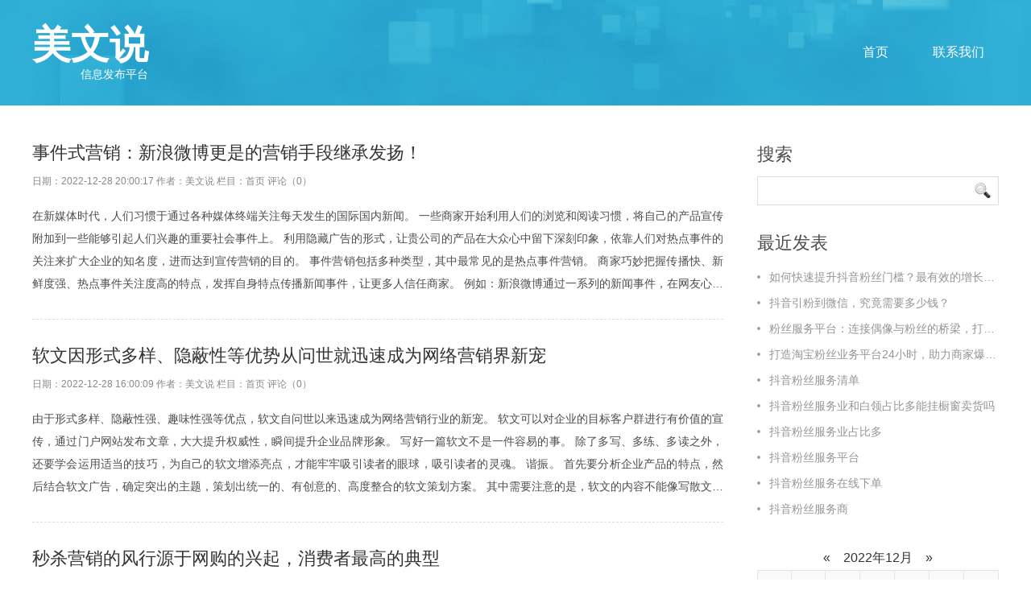

--- FILE ---
content_type: text/html; charset=utf-8
request_url: https://www.meiwenshuo.com/date-2022-12-28.html
body_size: 6457
content:
<!DOCTYPE html>
<html xmlns="http://www.w3.org/1999/xhtml">
<head>
<meta charset="UTF-8"/>
<meta http-equiv="Cache-Control" content="no-transform"/>
<meta http-equiv="Cache-Control" content="no-siteapp"/>
<meta name="applicable-device" content="mobile"/>
<meta name="renderer" content="webkit"/>
<meta name="format-detection" content="telephone=no"/>
<meta content="email=no" name="format-detection"/>
<meta http-equiv="X-UA-Compatible" content="IE=edge,chrome=1"/>
<meta name="viewport" content="width=device-width, initial-scale=1.0, maximum-scale=1.0"/>
<title>2022年12月28日-美文说</title>
<link rel="stylesheet" href="https://www.meiwenshuo.com/zb_users/theme/thecorporation/style/style.css" type="text/css" media="screen" />
<script src="https://www.meiwenshuo.com/zb_system/script/jquery-latest.min.js"></script>
<script src="https://www.meiwenshuo.com/zb_system/script/zblogphp.js" type="text/javascript"></script>
<script src="https://www.meiwenshuo.com/zb_system/script/c_html_js_add.php" type="text/javascript"></script>
<script type="text/javascript" src="https://www.meiwenshuo.com/zb_users/theme/thecorporation/script/boke8.js"></script>
<style>.ads_plugin { margin-bottom:10px; }
.ads_plugin img { margin-bottom:5px; display:inline-block }</style>
<script src="https://www.meiwenshuo.com/zb_users/plugin/ads/ads.php?obj=div.entry"></script></head>
<body>
<header id="header">
	<div class="inner">
		<h1 id="logo">			
			<a href="https://www.meiwenshuo.com/" title="美文说">美文说<small>信息发布平台</small></a>			
		</h1>
		<div id="navbtn">
			<i></i>
		</div>
		<nav id="nav">
			<ul>
	          <li id="nvabar-item-index"><a href="https://www.meiwenshuo.com/">首页</a></li><li id="navbar-page-2"><a href="https://www.meiwenshuo.com/2.html">联系我们</a></li>	        </ul>
		</nav>
	</div>
</header>
<div id="container">
		<div class="inner">
		<main id="main">
	        						<div class="post">
	<h2><a href="https://www.meiwenshuo.com/241.html" title="事件式营销：新浪微博更是的营销手段继承发扬！">事件式营销：新浪微博更是的营销手段继承发扬！</a></h2>
	<div class="meta">
		<span class="date">日期：2022-12-28 20:00:17</span> 
		<span>作者：美文说</span>
		<span>栏目：<a href="https://www.meiwenshuo.com/category-1.html" title="首页" target="_blank">首页</a></span>
		<span>评论（0）</span>
	</div>
	<div class="intro">
				<div class="excerpt">
			<div class="rows">
				在新媒体时代，人们习惯于通过各种媒体终端关注每天发生的国际国内新闻。 一些商家开始利用人们的浏览和阅读习惯，将自己的产品宣传附加到一些能够引起人们兴趣的重要社会事件上。 利用隐藏广告的形式，让贵公司的产品在大众心中留下深刻印象，依靠人们对热点事件的关注来扩大企业的知名度，进而达到宣传营销的目的。
事件营销包括多种类型，其中最常见的是热点事件营销。 商家巧妙把握传播快、新鲜度强、热点事件关注度高的特点，发挥自身特点传播新闻事件，让更多人信任商家。
例如：新浪微博通过一系列的新闻事件，在网友心中树立了权威形象。  2008年的汶川地震轰动一时。 全国都在密切关注震区的消息，新浪微博专门开设专栏，不...			</div>
		</div>
	</div>
</div>												<div class="post">
	<h2><a href="https://www.meiwenshuo.com/240.html" title="软文因形式多样、隐蔽性等优势从问世就迅速成为网络营销界新宠">软文因形式多样、隐蔽性等优势从问世就迅速成为网络营销界新宠</a></h2>
	<div class="meta">
		<span class="date">日期：2022-12-28 16:00:09</span> 
		<span>作者：美文说</span>
		<span>栏目：<a href="https://www.meiwenshuo.com/category-1.html" title="首页" target="_blank">首页</a></span>
		<span>评论（0）</span>
	</div>
	<div class="intro">
				<div class="excerpt">
			<div class="rows">
				由于形式多样、隐蔽性强、趣味性强等优点，软文自问世以来迅速成为网络营销行业的新宠。 软文可以对企业的目标客户群进行有价值的宣传，通过门户网站发布文章，大大提升权威性，瞬间提升企业品牌形象。
写好一篇软文不是一件容易的事。 除了多写、多练、多读之外，还要学会运用适当的技巧，为自己的软文增添亮点，才能牢牢吸引读者的眼球，吸引读者的灵魂。 谐振。
首先要分析企业产品的特点，然后结合软文广告，确定突出的主题，策划出统一的、有创意的、高度整合的软文策划方案。 其中需要注意的是，软文的内容不能像写散文一样。 虽然语言优美，辞藻丰富，但读者读后只会一头雾水。 所以它必须是可读的和讲故事的。
二是适度补充一些...			</div>
		</div>
	</div>
</div>												<div class="post">
	<h2><a href="https://www.meiwenshuo.com/239.html" title="秒杀营销的风行源于网购的兴起，消费者最高的典型">秒杀营销的风行源于网购的兴起，消费者最高的典型</a></h2>
	<div class="meta">
		<span class="date">日期：2022-12-28 15:00:12</span> 
		<span>作者：美文说</span>
		<span>栏目：<a href="https://www.meiwenshuo.com/category-1.html" title="首页" target="_blank">首页</a></span>
		<span>评论（0）</span>
	</div>
	<div class="intro">
				<div class="excerpt">
			<div class="rows">
				秒杀营销的流行源于网络购物的兴起。 这个词从表面意思也可以理解它的内涵，就是瞬间击倒对方的意思。 应用于网上购物，人们会在瞬间抢到自己想要的商品。 一些商家为了宣传自己的品牌，会定期推出“秒杀”活动。 消费者肯定已经听说了这个消息，所以会如期进入产品网页，准时等待。 产品倒计时结束后，将尽快下单。 抢到的自然开心，不抢到的也没什么损失。
往往正是因为这些是最能引起消费者购买兴趣的昂贵商品，包括价格昂贵的电脑和高科技手机，所以消费者才会拼命秒级去购买产品，而不是像往常一样先买再买。 如此优柔寡断。 就像双十一的秒杀活动通常是零点开始，人们会一直等到零点。 有时秒杀还会限制购买者的数量或物品的数量...			</div>
		</div>
	</div>
</div>												<div class="post">
	<h2><a href="https://www.meiwenshuo.com/238.html" title="微信朋友圈、集赞、刷赞三者上的来说营销">微信朋友圈、集赞、刷赞三者上的来说营销</a></h2>
	<div class="meta">
		<span class="date">日期：2022-12-28 14:00:12</span> 
		<span>作者：美文说</span>
		<span>栏目：<a href="https://www.meiwenshuo.com/category-1.html" title="首页" target="_blank">首页</a></span>
		<span>评论（0）</span>
	</div>
	<div class="intro">
				<div class="excerpt">
			<div class="rows">
				自从微信朋友圈诞生以来，QQ空间和人人空间的人气就被它吸纳，朋友圈一哥在社交圈的地位毋庸置疑。
朋友圈社交分享之所以能够吸引如此多的用户，与其独特的用户体验有关。 没有复杂花哨的界面，靠简单朴素的小圈子给人愉悦的体验，而微信朋友圈的操作方式是专门为手机用户开发的，这也与人气的提升有关近年来的智能手机用户。
微信朋友圈已经成为一种生活方式。 无论是都市白领还是学生，刷朋友圈阅读新资讯已经成为日常生活的一部分。 朋友圈有这么大的流量和庞大的用户群体，也产生了独特的特色。  “朋友圈营销”。
“朋友圈营销”的出现是必然的。 想必每个人的朋友圈里都有这样的营销广告信息。 朋友圈的广告信息更具社交性，缩...			</div>
		</div>
	</div>
</div>												<div class="post">
	<h2><a href="https://www.meiwenshuo.com/237.html" title="参赛者如何才能快速提高微信投票或点赞量呢？呢？">参赛者如何才能快速提高微信投票或点赞量呢？呢？</a></h2>
	<div class="meta">
		<span class="date">日期：2022-12-28 09:00:15</span> 
		<span>作者：美文说</span>
		<span>栏目：<a href="https://www.meiwenshuo.com/category-1.html" title="首页" target="_blank">首页</a></span>
		<span>评论（0）</span>
	</div>
	<div class="intro">
				<div class="excerpt">
			<div class="rows">
				打开朋友圈，经常会看到好友求赞、求票的动态，还有很多好友直接找你聊天求助。 微信上几乎每个人都参与过朋友圈投票、点赞等活动。 可以说，微信投票点赞随着微信的发展，已经深入人心。
别小看这个看似不起眼的微信投票互动，里面也蕴含着中国人的风土人情。 面对亲朋好友的投票和点赞邀请，不少人碍于情怀难以拒绝。 对于商家来说，举办一场微信投票活动，可以以较小的成本达到快速提升关注度的宣传效果。
那么参赛选手如何才能快速提升微信投票或点赞数呢？ 有捷径吗？ 答案是——找水军投票。 有需求就有市场，有市场就有专注的服务商。 向水军拉票自然是个好办法。
通俗地说，水军投票就是让专门的团队通过投票软件或人工投票，...			</div>
		</div>
	</div>
</div>						        
	        <div id="pagenavi">
				
  	<a title="‹‹" href="https://www.meiwenshuo.com/date-2022-12-28.html"><span class="page">‹‹</span></a>
    	<span class="page now-page">1</span>
    	<a title="››" href="https://www.meiwenshuo.com/date-2022-12-28.html"><span class="page">››</span></a>
  			</div>
		</main>
		<aside id="sidebar">

<div class="widget divSearchPanel">
		<h3>搜索</h3>
			<div class="textwidget">
		<form name="search" method="post" action="https://www.meiwenshuo.com/zb_system/cmd.php?act=search"><label><span style="position:absolute;color:transparent;z-index:-9999;">Search</span><input type="text" name="q" size="11" /></label> <input type="submit" value="搜索" /></form>	</div>
	</div>

<div class="widget divPrevious">
		<h3>最近发表</h3>
			<ul>
		<li><a title="如何快速提升抖音粉丝门槛？最有效的增长策略揭秘" href="https://www.meiwenshuo.com/4273.html">如何快速提升抖音粉丝门槛？最有效的增长策略揭秘</a></li>
<li><a title="抖音引粉到微信，究竟需要多少钱？" href="https://www.meiwenshuo.com/4272.html">抖音引粉到微信，究竟需要多少钱？</a></li>
<li><a title="粉丝服务平台：连接偶像与粉丝的桥梁，打造全新互动体验" href="https://www.meiwenshuo.com/4271.html">粉丝服务平台：连接偶像与粉丝的桥梁，打造全新互动体验</a></li>
<li><a title="打造淘宝粉丝业务平台24小时，助力商家爆单！" href="https://www.meiwenshuo.com/4270.html">打造淘宝粉丝业务平台24小时，助力商家爆单！</a></li>
<li><a title="抖音粉丝服务清单" href="https://www.meiwenshuo.com/4269.html">抖音粉丝服务清单</a></li>
<li><a title="抖音粉丝服务业和白领占比多能挂橱窗卖货吗" href="https://www.meiwenshuo.com/4268.html">抖音粉丝服务业和白领占比多能挂橱窗卖货吗</a></li>
<li><a title="抖音粉丝服务业占比多" href="https://www.meiwenshuo.com/4267.html">抖音粉丝服务业占比多</a></li>
<li><a title="抖音粉丝服务平台" href="https://www.meiwenshuo.com/4266.html">抖音粉丝服务平台</a></li>
<li><a title="抖音粉丝服务在线下单" href="https://www.meiwenshuo.com/4265.html">抖音粉丝服务在线下单</a></li>
<li><a title="抖音粉丝服务商" href="https://www.meiwenshuo.com/4264.html">抖音粉丝服务商</a></li>
	</ul>
	</div>

<div class="widget divCalendar">
			<div class="textwidget">
		<table id="tbCalendar">
    <caption><a title="上个月" href="https://www.meiwenshuo.com/date-2022-11.html">«</a>&nbsp;&nbsp;&nbsp;<a href="https://www.meiwenshuo.com/date-2022-12.html">
    2022年12月    </a>&nbsp;&nbsp;&nbsp;<a title="下个月" href="https://www.meiwenshuo.com/date-2023-1.html">»</a></caption>
    <thead><tr> <th title="星期一" scope="col"><small>一</small></th> <th title="星期二" scope="col"><small>二</small></th> <th title="星期三" scope="col"><small>三</small></th> <th title="星期四" scope="col"><small>四</small></th> <th title="星期五" scope="col"><small>五</small></th> <th title="星期六" scope="col"><small>六</small></th> <th title="星期日" scope="col"><small>日</small></th></tr></thead>
    <tbody>
        <tr><td></td><td></td><td></td><td><a href="https://www.meiwenshuo.com/date-2022-12-1.html" title="2022-12-1 (7)" target="_blank">1</a></td><td><a href="https://www.meiwenshuo.com/date-2022-12-2.html" title="2022-12-2 (7)" target="_blank">2</a></td><td><a href="https://www.meiwenshuo.com/date-2022-12-3.html" title="2022-12-3 (7)" target="_blank">3</a></td><td><a href="https://www.meiwenshuo.com/date-2022-12-4.html" title="2022-12-4 (7)" target="_blank">4</a></td></tr>
    <tr><td><a href="https://www.meiwenshuo.com/date-2022-12-5.html" title="2022-12-5 (7)" target="_blank">5</a></td><td><a href="https://www.meiwenshuo.com/date-2022-12-6.html" title="2022-12-6 (7)" target="_blank">6</a></td><td><a href="https://www.meiwenshuo.com/date-2022-12-7.html" title="2022-12-7 (7)" target="_blank">7</a></td><td><a href="https://www.meiwenshuo.com/date-2022-12-8.html" title="2022-12-8 (7)" target="_blank">8</a></td><td><a href="https://www.meiwenshuo.com/date-2022-12-9.html" title="2022-12-9 (7)" target="_blank">9</a></td><td><a href="https://www.meiwenshuo.com/date-2022-12-10.html" title="2022-12-10 (7)" target="_blank">10</a></td><td><a href="https://www.meiwenshuo.com/date-2022-12-11.html" title="2022-12-11 (7)" target="_blank">11</a></td></tr>
    <tr><td><a href="https://www.meiwenshuo.com/date-2022-12-12.html" title="2022-12-12 (7)" target="_blank">12</a></td><td><a href="https://www.meiwenshuo.com/date-2022-12-13.html" title="2022-12-13 (7)" target="_blank">13</a></td><td><a href="https://www.meiwenshuo.com/date-2022-12-14.html" title="2022-12-14 (7)" target="_blank">14</a></td><td><a href="https://www.meiwenshuo.com/date-2022-12-15.html" title="2022-12-15 (7)" target="_blank">15</a></td><td><a href="https://www.meiwenshuo.com/date-2022-12-16.html" title="2022-12-16 (3)" target="_blank">16</a></td><td><a href="https://www.meiwenshuo.com/date-2022-12-17.html" title="2022-12-17 (5)" target="_blank">17</a></td><td><a href="https://www.meiwenshuo.com/date-2022-12-18.html" title="2022-12-18 (7)" target="_blank">18</a></td></tr>
    <tr><td><a href="https://www.meiwenshuo.com/date-2022-12-19.html" title="2022-12-19 (7)" target="_blank">19</a></td><td><a href="https://www.meiwenshuo.com/date-2022-12-20.html" title="2022-12-20 (7)" target="_blank">20</a></td><td><a href="https://www.meiwenshuo.com/date-2022-12-21.html" title="2022-12-21 (7)" target="_blank">21</a></td><td><a href="https://www.meiwenshuo.com/date-2022-12-22.html" title="2022-12-22 (7)" target="_blank">22</a></td><td><a href="https://www.meiwenshuo.com/date-2022-12-23.html" title="2022-12-23 (7)" target="_blank">23</a></td><td><a href="https://www.meiwenshuo.com/date-2022-12-24.html" title="2022-12-24 (7)" target="_blank">24</a></td><td><a href="https://www.meiwenshuo.com/date-2022-12-25.html" title="2022-12-25 (7)" target="_blank">25</a></td></tr>
    <tr><td><a href="https://www.meiwenshuo.com/date-2022-12-26.html" title="2022-12-26 (7)" target="_blank">26</a></td><td><a href="https://www.meiwenshuo.com/date-2022-12-27.html" title="2022-12-27 (7)" target="_blank">27</a></td><td><a href="https://www.meiwenshuo.com/date-2022-12-28.html" title="2022-12-28 (5)" target="_blank">28</a></td><td><a href="https://www.meiwenshuo.com/date-2022-12-29.html" title="2022-12-29 (7)" target="_blank">29</a></td><td><a href="https://www.meiwenshuo.com/date-2022-12-30.html" title="2022-12-30 (7)" target="_blank">30</a></td><td><a href="https://www.meiwenshuo.com/date-2022-12-31.html" title="2022-12-31 (4)" target="_blank">31</a></td><td></td></tr>
    	</tbody>
</table>	</div>
	</div>

<div class="widget divArchives">
		<h3>文章归档</h3>
			<ul>
		<li><a title="2024年9月" href="https://www.meiwenshuo.com/date-2024-9.html">2024年9月 (2)</a></li>
<li><a title="2024年6月" href="https://www.meiwenshuo.com/date-2024-6.html">2024年6月 (2)</a></li>
<li><a title="2023年10月" href="https://www.meiwenshuo.com/date-2023-10.html">2023年10月 (14)</a></li>
<li><a title="2023年9月" href="https://www.meiwenshuo.com/date-2023-9.html">2023年9月 (33)</a></li>
<li><a title="2023年8月" href="https://www.meiwenshuo.com/date-2023-8.html">2023年8月 (67)</a></li>
<li><a title="2023年7月" href="https://www.meiwenshuo.com/date-2023-7.html">2023年7月 (152)</a></li>
<li><a title="2023年6月" href="https://www.meiwenshuo.com/date-2023-6.html">2023年6月 (154)</a></li>
<li><a title="2023年5月" href="https://www.meiwenshuo.com/date-2023-5.html">2023年5月 (28)</a></li>
<li><a title="2023年4月" href="https://www.meiwenshuo.com/date-2023-4.html">2023年4月 (9)</a></li>
<li><a title="2023年3月" href="https://www.meiwenshuo.com/date-2023-3.html">2023年3月 (11)</a></li>
<li><a title="2023年2月" href="https://www.meiwenshuo.com/date-2023-2.html">2023年2月 (140)</a></li>
<li><a title="2023年1月" href="https://www.meiwenshuo.com/date-2023-1.html">2023年1月 (106)</a></li>
<li><a title="2022年12月" href="https://www.meiwenshuo.com/date-2022-12.html">2022年12月 (206)</a></li>
<li><a title="2022年11月" href="https://www.meiwenshuo.com/date-2022-11.html">2022年11月 (47)</a></li>
<li><a title="2022年10月" href="https://www.meiwenshuo.com/date-2022-10.html">2022年10月 (4)</a></li>
	</ul>
	</div>

<div class="widget https//didi.seowhy.com">
		<h3>友情链接</h3>
			<ul>
			</ul>
	</div>

        
</aside>	</div>
</div>
<footer id="footer">
    <div class="inner">
        <div id="copyright">
            <p>美文说信息发布平台</p><p><a href="https://beian.miit.gov.cn/" rel="nofollow" target="_blank">豫ICP备17024716号-8</a></p>
<script charset="UTF-8" id="LA_COLLECT" src="//sdk.51.la/js-sdk-pro.min.js"></script>
<script>LA.init({id:"KSkWeJh1AF2FYnWG",ck:"KSkWeJh1AF2FYnWG"})</script>
<script>
(function(){
var el = document.createElement("script");
el.src = "https://lf1-cdn-tos.bytegoofy.com/goofy/ttzz/push.js?57e0ce0d1de608da6b815375de2eb7563db1b6f64baa73915fb59a716536f3ebfd5c4a3974f9cd3eeb674bde712b4782cc4f323247d55c2ed2efd47b7c83521adc648ee828d46e7d3689a9c59fd080f6";
el.id = "ttzz";
var s = document.getElementsByTagName("script")[0];
s.parentNode.insertBefore(el, s);
})(window)
</script>

<script type="text/javascript">window.$crisp=[];window.CRISP_WEBSITE_ID="6839391f-a5f2-4e8a-a617-d2e8ca804168";(function(){d=document;s=d.createElement("script");s.src="https://client.crisp.chat/l.js";s.async=1;d.getElementsByTagName("head")[0].appendChild(s);})();</script>        </div>
        <div id="powered">
            Powered By <a href="http://www.zblogcn.com" title="我们强大的Z-BlogPHP正在提供强力驱动" target="_blank">Z-BlogPHP.</a> Theme By <a href="https://www.boke8.net" title="zblog模板" target="_blank">博客吧</a>
        </div>
    </div>
</footer>
</body>
</html><!--76.86 ms , 7 queries , 3002kb memory , 0 error-->

--- FILE ---
content_type: text/html; charset=UTF-8
request_url: https://www.meiwenshuo.com/zb_users/plugin/ads/ads.php?obj=div.entry
body_size: 709
content:
if((navigator.userAgent.match(/(phone|pad|pod|iPhone|iPod|ios|iPad|Android|Mobile|BlackBerry|IEMobile|MQQBrowser|JUC|Fennec|wOSBrowser|BrowserNG|WebOS|Symbian|Windows Phone)/i))){
		    var img = '<div class="ads_plugin"><style>    .link {            font-size: 13px;            color: #fff;            text-decoration: none;            background-color: #007bff;            border-radius: 4px;            transition: background-color 0.3s ease;            box-shadow: 0px 2px 4px rgba(0, 0, 0, 0.2);            position: relative;            display: inline-block;        }        .ad-label {            position: absolute;            top: -10px;            right: -10px;            font-size: 5px;            color: #000;            background-color: #fff;            padding: 2px 4px;            border-radius: 2px;        }        .link:hover {            background-color: #0056b3;        }</style><a rel="nofollow" target="_blank" class="link" href="https://meiwenshuo.ytsup.com"> 点赞 涨粉 啥都有 戳我~ ✋   <span class="ad-label">广告</span></a></div>';
		}else{
			var img = '<div class="ads_plugin"><style>    .link {            font-size: 13px;            color: #fff;            text-decoration: none;            background-color: #007bff;            border-radius: 4px;            transition: background-color 0.3s ease;            box-shadow: 0px 2px 4px rgba(0, 0, 0, 0.2);            position: relative;            display: inline-block;        }        .ad-label {            position: absolute;            top: -10px;            right: -10px;            font-size: 5px;            color: #000;            background-color: #fff;            padding: 2px 4px;            border-radius: 2px;        }        .link:hover {            background-color: #0056b3;        }</style><a rel="nofollow" target="_blank" class="link" href="https://meiwenshuo.ytsup.com"> 点赞 涨粉 啥都有 戳我~ ✋   <span class="ad-label">广告</span></a></div>';
		}
		if(typeof jQuery == "undefined"){
			document.write('<script src="https://www.meiwenshuo.com/zb_system/script/jquery-1.8.3.min.js"></script>');
			window.onload = function(){
				$(function(){
				    $("div.entry").prepend(img);
				});
			}
		}else{
			$(function(){
			    $("div.entry").prepend(img);
			});
		}

--- FILE ---
content_type: text/css
request_url: https://www.meiwenshuo.com/zb_users/theme/thecorporation/style/style.css
body_size: 3464
content:
/*
Design by http://www.templateaccess.com
Released for free under a Creative Commons Attribution 3.0 License
*/
*{-webkit-tap-highlight-color:transparent;box-sizing:border-box;}
article,aside,details,figcaption,figure,footer,header,main,nav,section{display:block;}
div,html,body,div,dl,dt,dd,ul,ol,li,h1,h2,h3,h4,h5,h6,pre,code,form,fieldset,legend,input,textarea,p,blockquote,th,td,hr,button,article,aside,details,figcaption,figure,footer,header,hgroup,menu,nav,section,main,.boke8{margin:0;padding:0;}
body{background-color:#fff;font:16px/1.875em 'Arial','sans-serif';color:#4D4D4D;word-break:break-all;text-align:justify;}
a{text-decoration:none;outline:none;color:#333;}
a:hover{color:#A0A0A0;}
input,textarea{-webkit-appearance:none;border:none;}
input:focus,textarea:focus{outline:none;}
li{list-style:none;}
a img{border:none;}
img{max-width:100%; vertical-align: middle;}
table{background-color:transparent;border-spacing:0;border-collapse:collapse;font-size:16px;width:100%;border-top:solid 1px #e4e4e4;border-left:solid 1px #e4e4e4;box-sizing:border-box;}
table th{background-color:#f9f9f9;text-align:center;box-sizing:border-box;}
table td,table th{padding:10px 1%;border:1px solid #e4e4e4;box-sizing:border-box;}
.inner{width:93.75%;max-width:1200px;margin:0 auto;}
.submit{cursor:pointer;}
.clear{clear:both;overflow:hidden;}

/* header */
#header{background:url(images/header_bg.jpg) no-repeat center center;background-size:cover;color:#fff;padding:2.29166667% 0;}
#header a{color:#fff;}
#header .inner{display:flex;align-items:center;justify-content:space-between;flex-wrap:wrap;}
#logo{max-width:6em;font-size:48px;line-height:1.125em;text-transform:uppercase;}
#logo a{display:block;}
#logo small{display:block;text-align:right;font-size:0.3em;line-height:1.25em;font-weight:normal;}

/* menu */
#nav{width:calc(100% - 270px);}
#nav ul{display:flex;justify-content:flex-end;}
#nav li{font-size:18px;margin-left:2.15053763%;}
#nav li a{display:block;padding:4px 1.11111111em;text-decoration:none;border-radius:0.33333333em;}
#nav li a:hover{background-color:#fff;color:#30b0d5;}
#nav li ul{display:none;}
#navbtn{width:26px;height:26px;position:relative;background-color:#fff;border-radius:3px;cursor:pointer;display:none;z-index:9;}
#navbtn:before,#navbtn:after,#navbtn i{width:70%;left:15%;background-color:#30b0d5;height:2px;border-radius:1px;position:absolute;display:block;transition:all .3s;}
#navbtn i{top:50%;transform:translateY(-50%);}
#navbtn:before{content:'';top:6px;transition:all .3s;}
#navbtn:after{content:'';bottom:6px;transition:all .3s;}
#navbtn.active i{opacity:0;transition:none;}
#navbtn.active:before{transform:rotate(45deg);top:50%;}
#navbtn.active:after{transform:rotate(-45deg);bottom:auto;top:50%;}
/* boke8-slide */
#boke8-slide {overflow:hidden; margin-bottom: 3.5%;}
#container #boke8-slide {display: block;}
/* content */
#container{padding:3.5% 0;}
#container .inner{display:table;table-layout:fixed;}

/*main*/
#main{display:table-cell;vertical-align:top;padding-right:3.5%;}
.rows{display:-webkit-box;-webkit-box-orient:vertical;overflow:hidden;text-overflow:ellipsis;}

/*entry*/
.entry{font-size:16px;line-height:2em;position:relative;}
.entry img{max-width:100%;height:auto!important;}
.entry ul,.entry ol{margin-left:2em;margin-bottom:1em;}
.entry ul li{list-style:outside disc none;}
.entry ol li{list-style:outside decimal none;}
.entry h1{font-size:1.5em;margin-bottom:1em;}
.entry h2{font-size:1.25em;margin-bottom:1em;}
.entry h3{font-size:1.125em;margin-bottom:1em;}
.entry h4{font-size:1em;margin-bottom:1em;}
.entry h5{font-size:0.875em;margin-bottom:1em;}
.entry h6{font-size:0.75em;margin-bottom:1em;}
.entry blockquote{margin:0 2em;font-style:italic;opacity:.95;padding:1em;margin-bottom:1em;}
.entry hr{border:none;clear:both;border-bottom:1px solid rgba(255,255,255,0.25);margin-bottom:1em;}
.entry p{margin-bottom:1em;}

/*post*/
.post{margin-bottom:3.5%;padding-bottom:3.5%;border-bottom:1px dashed #ddd;}
.post h2{font-weight:normal;font-size:22px;line-height:1.35em;margin-bottom:1%;text-transform:uppercase;}
.post h2 a{color:#333;text-decoration:none;}
.post .intro{overflow:hidden;display:table;table-layout:fixed;width:100%;}
.post .thumbnail{width:150px;display:table-cell;vertical-align:middle;border:1px solid #e4e4e4;padding:3px;}
.post .thumbnail a{display:block;padding-bottom:75%;position:relative;overflow:hidden;}
.post .thumbnail img{display:block;position:absolute;left:0;top:0;width:100%;height:100%;object-fit:cover;}
.post .excerpt{display:table-cell;vertical-align:middle;position:relative;}
.post .pd{padding-left:2.5%;}
.post .excerpt .rows{font-size:14px;line-height:2em;max-height:8em;-webkit-line-clamp:4;}
.post .meta{font-size:12px;color:#888;line-height:2em;margin-bottom:2%;}
.post .meta a{color:#888;}
.post .meta a:hover{color:#30b0d5;}

/*postTitle*/
#postTitle{font-size:28px;line-height:1.35em;font-weight:normal;color:#222;margin-bottom:1.5%;}

/*postmeta*/
.postmeta{font-size:14px;color:#666;line-height:2em;border-bottom:1px solid #ddd;padding-bottom:8px;margin-bottom:2%;}
.postmeta span{display:inline-block;margin-right:15px;}
.postmeta a{color:#666;}
.postmeta a:hover{color:#30b0d5;}
#post .entry{margin-bottom:3.5%;}
#postTags{font-size:14px;line-height:2em;margin-bottom:2.5%;}
#postTags span{font-weight:bold;}
#postTags a{color:#30b0d5;text-decoration:underline;margin:0 5px;}

/*sidebar*/
#sidebar{width:25%;display:table-cell;vertical-align:top;}

/*sidebar*/
.widget{margin-bottom:10%;}
.widget h3{font-size:22px;font-weight:normal;line-height:1.5em;margin-bottom:3.5%;}
.widget ul{list-style:inside;color:#959595;}
.widget li{padding:4px 0;font-size:14px;line-height:24px;}
.widget li a{color:#959595;text-decoration:none;}
.widget li a:hover{color:#30b0d5;font-weight:bold;text-decoration:underline;}
.divPrevious li{position:relative;padding-left:15px;white-space:nowrap;overflow:hidden;text-overflow:ellipsis;}
.divPrevious li:before{width:4px;height:4px;border-radius:50%;background-color:#9f9f9f;display:block;content:'';position:absolute;left:0;top:50%;transform:translateY(-50%);}
.divCatalog ul{display:flex;flex-wrap:wrap;justify-content:space-between;}
.divCatalog li{width:45%;}
.divCalendar{text-align:center;}
.divTags ul{overflow:hidden;}
.divTags li{float:left;font-size:12px;padding-right:5px;padding-bottom:5px;padding-left:0;}
.divTags li:before{display:none;}
.divTags li a{display:block;background-color:#f9f9f9;color:#666;padding:0 10px;border-radius:3px;}
.divTags li a:hover{color:#fff;background-color:#30b0d5;text-decoration:none;}
.divTags li a:hover .tag-count{color:#fff;}
.divTags li .tag-count{font-size:12px;color:#999;}

/*pagenavi*/
#pagenavi{padding:3.5% 0;font-size:14px;color:#959595;}
#pagenavi a,#pagenavi span.now-page{padding:0 10px;color:#959595;background-color:#fff;border:1px solid #edebeb;text-decoration:none;display:inline-block;vertical-align:middle;}
#pagenavi a:hover,#pagenavi span.now-page{color:#fff;background-color:#30b0d5;border:1px solid #30b0d5;}
.boxTitle{font-size:18px;line-height:1.5em;margin-bottom:3.5%;}

/* subpages */
#commentlist{overflow:hidden;margin-bottom:2.43%;}
#commentlist li{overflow:hidden;margin-bottom:15px;padding-bottom:15px;border-bottom:1px solid #eee;}
#commentlist .avatar{float:left;width:60px;height:60px;border-radius:5px;overflow:hidden;}
#commentlist .avatar img{display:block;width:100%;height:100%;}
#commentlist .info{margin-left:80px;overflow:hidden;}
#commentlist .name{font-size:16px;font-weight:bold;line-height:1.35em;color:#333;}
#commentlist time{display:block;color:#999;font-size:12px;line-height:1.5em;}
#commentlist .replay{font-size:12px;font-weight:bold;color:#000;}
#commentlist .text{padding:5px 0;font-size:16px;color:#555;}
#commentlist li li{margin:2.43% 0 0 2%;padding-bottom:0;border-bottom:none;}
#commentlist #pagenavi{padding:1% 0;}

/* footer */
#footer{background:#282828 url(images/footer_bg.gif) repeat-x center top;padding:2% 0;clear:both;color:rgba(255,255,255,0.6);font-size:14px;line-height:1.5em;text-transform:uppercase;}
#footer .inner{display:flex;justify-content:space-between;flex-wrap:wrap;}
#footer a{display:inline-block;color:rgba(255,255,255,0.6);}
#footer a:hover{color:#30b0d5;}

/* form */
#comment .item{margin-bottom:1em;overflow:hidden;}
#comment label{display:block;font-size:16px;line-height:1.5em;margin-bottom:0.5em;}
#comment .text{width:100%;border:1px solid #c0c0c0;height:40px;padding:5px 15px;line-height:30px;background-color:#fff;font-size:14px;}
#comment textarea.text{height:150px; resize: vertical;}
#comment .verify{position:relative;}
#comment .verify .text{padding-right:110px;}
#comment .verify img{display:block;position:absolute;right:5px;top:50%;transform:translateY(-50%);height:30px;width:auto;}
#comment .send{background:url(images/submit.gif) no-repeat;border:none;display:block;width:88px;height:29px;cursor:pointer;text-indent:-999em;float:right;}

/* search */
.divSearchPanel form{display:block;position:relative;padding-right:39px;}
.divSearchPanel input[type="text"]{border:1px solid #ddd;color:#a8acb2;display:block;width:100%;height:36px;line-height:24px;padding:5px 5%;border-right:none;}
.divSearchPanel input[type="submit"]{display:block;width:39px;height:100%;background:url(images/search_btn.gif) no-repeat;text-indent:-9999em;cursor:pointer;position:absolute;right:0;top:0;}
@media only screen and (max-width:1280px){
  #logo{font-size:3.75vw;}
  #nav li{font-size:16px;}
}
@media only screen and (max-width:1024px){
  #navbtn{display:block;}
  #nav{position:fixed;right:0;top:0;height:100%;width:100%;background-color:rgba(0,0,0,0.5);display:none;z-index:8;}
  #nav > ul{position:fixed;right:0;top:0;width:250px;background-color:#fff;box-shadow:0px -2px 5px rgba(0,0,0,0.4);height:100%;overflow-y:auto;-webkit-overflow-scrolling:touch;padding:10vh 5vw;display:block;transform:translateX(100%);transition:all .3s;}
  #nav li{margin-left:0;line-height:45px;}
  #nav a{color:#333;}
  #nav .show{transform:translateX(0);}
  #container .inner{display:block;}
  #sidebar{display:block;width:auto;padding:2.5% 0;}
  .widget{display:none;margin-bottom:0;}
  .divSearchPanel{display:block;}
  #main{padding-right:0;display:block;}
  #pagenavi{text-align:center;font-size:12px;}
  .post h2{font-size:20px;}
  .post .thumbnail{width:110px;}
  .post .excerpt .rows{max-height:6em;-webkit-line-clamp:3;}
  .boxTitle{font-size:16px;}
  #comment label{font-size:14px;}
  #comment .text{height:32px;line-height:24px;padding:4px 5%;}
}
@media only screen and (max-width:768px){
  #header{padding:15px 0;}
  #logo{font-size:24px;}
  #logo small{font-size:10px;}
  #footer{text-align:center;font-size:12px;padding:20px 0;}
  #footer .inner{display:block;}
  #container{padding:6% 0;}
  .widget h3{font-size:20px;}
  .post{padding-bottom:5%;margin-bottom:5%;}
  .post h2{font-size:18px;}
  #commentlist{margin-bottom:20px;}
  #commentlist li{margin-bottom:15px;padding-bottom:10px;}
  #commentlist .avatar{width:30px;height:30px;}
  #commentlist .info{margin-left:40px;}
  #commentlist .name{font-size:14px;margin-bottom:5px;}
  #commentlist .replay a{color:#999;}
  #commentlist .text{font-size:14px;line-height:1.75em;padding:0;}
  #commentlist li li{margin-top:15px;}
  #boke8-slide {margin-bottom: 5%;}
}

--- FILE ---
content_type: application/javascript
request_url: https://www.meiwenshuo.com/zb_users/theme/thecorporation/script/boke8.js
body_size: 447
content:
zbp.plugin.unbind("comment.reply.start", "system")
zbp.plugin.on("comment.reply.start", "thecorporation", function(id) {
  var i = id
  $("#inpRevID").val(i)
  var frm = $('#comment')
  var cancel = $("#cancel-reply")

  frm.before($("<div id='temp-frm' style='display:none'>")).addClass("reply-frm")
  $('#AjaxComment' + i).before(frm)

  cancel.show().click(function() {
    var temp = $('#temp-frm')
    $("#inpRevID").val(0)
    if (!temp.length || !frm.length) return
    temp.before(frm)
    temp.remove()
    $(this).hide()
    frm.removeClass("reply-frm")
    return false
  })
  try {
    $('#txaArticle').focus()
  } catch (e) {

  }
  return false
})

zbp.plugin.on("comment.get", "thecorporation", function (logid, page) {
  $('span.commentspage').html("Waiting...")
})

zbp.plugin.on("comment.got", "thecorporation", function () {
  $("#cancel-reply").click()
})

zbp.plugin.on("comment.post.success", "thecorporation", function () {
  $("#cancel-reply").click()
})

$(function(){
	$('#navbtn').click(function(){
		if($(this).hasClass('active')){
			$(this).removeClass('active');
			$('#nav').stop().fadeOut('fast');
			$('#nav > ul').removeClass('show');
		}else{
			$(this).addClass('active');
			$('#nav').stop().fadeIn('fast');
			$('#nav > ul').addClass('show');
		}
	})
})